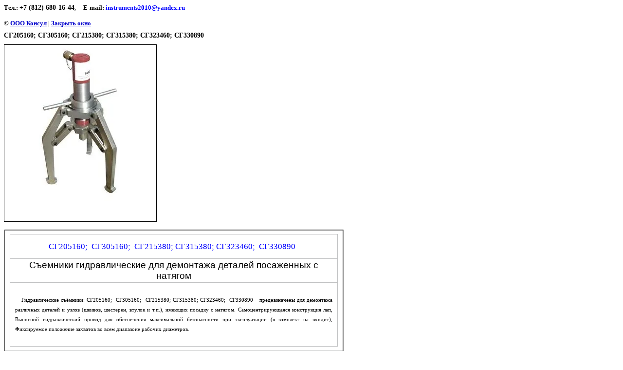

--- FILE ---
content_type: text/html; charset=utf-8
request_url: https://hilltools.ru/gidros_emniki/image/400363801
body_size: 4031
content:
<html>
<head>
<meta name="yandex-verification" content="6e6fe26c28d7649c" />
<meta name="yandex-verification" content="5a87531cbaa1bef3" />
<meta name="google-site-verification" content="S-pbC0MHKtiGAepJbPwojEFU-CkL3Xn-Io__yaxN0LE" />
<meta name="yandex-verification" content="5a87531cbaa1bef3" />

            <!-- 46b9544ffa2e5e73c3c971fe2ede35a5 -->
            <script src='/shared/s3/js/lang/ru.js'></script>
            <script src='/shared/s3/js/common.min.js'></script>
        <link rel='stylesheet' type='text/css' href='/shared/s3/css/calendar.css' /><link rel='stylesheet' type='text/css' href='/shared/highslide-4.1.13/highslide.min.css'/>
<script type='text/javascript' src='/shared/highslide-4.1.13/highslide.packed.js'></script>
<script type='text/javascript'>
hs.graphicsDir = '/shared/highslide-4.1.13/graphics/';
hs.outlineType = null;
hs.showCredits = false;
hs.lang={cssDirection:'ltr',loadingText:'Загрузка...',loadingTitle:'Кликните чтобы отменить',focusTitle:'Нажмите чтобы перенести вперёд',fullExpandTitle:'Увеличить',fullExpandText:'Полноэкранный',previousText:'Предыдущий',previousTitle:'Назад (стрелка влево)',nextText:'Далее',nextTitle:'Далее (стрелка вправо)',moveTitle:'Передвинуть',moveText:'Передвинуть',closeText:'Закрыть',closeTitle:'Закрыть (Esc)',resizeTitle:'Восстановить размер',playText:'Слайд-шоу',playTitle:'Слайд-шоу (пробел)',pauseText:'Пауза',pauseTitle:'Приостановить слайд-шоу (пробел)',number:'Изображение %1/%2',restoreTitle:'Нажмите чтобы посмотреть картинку, используйте мышь для перетаскивания. Используйте клавиши вперёд и назад'};</script>
<link rel="icon" href="/favicon.ico" type="image/x-icon">
<link rel="apple-touch-icon" href="/touch-icon-iphone.png">
<link rel="apple-touch-icon" sizes="76x76" href="/touch-icon-ipad.png">
<link rel="apple-touch-icon" sizes="120x120" href="/touch-icon-iphone-retina.png">
<link rel="apple-touch-icon" sizes="152x152" href="/touch-icon-ipad-retina.png">
<meta name="msapplication-TileImage" content="/touch-w8-mediumtile.png"/>
<meta name="msapplication-square70x70logo" content="/touch-w8-smalltile.png" />
<meta name="msapplication-square150x150logo" content="/touch-w8-mediumtile.png" />
<meta name="msapplication-wide310x150logo" content="/touch-w8-widetile.png" />
<meta name="msapplication-square310x310logo" content="/touch-w8-largetile.png" />

<!--s3_goal-->
<script src="/g/s3/goal/1.0.0/s3.goal.js"></script>
<script>new s3.Goal({map:{"253103":{"goal_id":"253103","object_id":"11900303","event":"submit","system":"metrika","label":"Obratnaya_svyaz","code":"anketa"}}, goals: [], ecommerce:[]});</script>
<!--/s3_goal-->
<title>Съемники гидравлические самоцентрирующиеся СГ205160| СГ305160| СГ215380| СГ315380| СГ323460| СГ330890 | Съемник подшипников | Гидросъемники</title>
<link href="/t/v49/images/styles.css" rel="stylesheet" type="text/css">
<meta name="description" content="СГ205160;  СГ305160;  СГ215380; СГ315380; СГ323460;  СГ330890 | Съемник подшипников предназначен для демонтажа подшипников, зубчатых колес, шкивов, ступиц и других деталей, установленных с натягом.">
<meta name="keywords" content="СГ205160;  СГ305160;  СГ215380; СГ315380; СГ323460;  СГ330890 | Съемник подшипников | Гидросъемники">
<meta name="robots" content="all"/>
<meta name="revisit-after" content="31 days">
<meta http-equiv="Content-Type" content="text/html; charset=UTF-8">
</head>

<body bgcolor="#ffffff" text="#000000">

<style>
body, td { font-size:13px; font-family:verdana; }
a.back { font-weight: bold; color: #0000cc; text-decoration: underline; }
</style>

<strong>Тел.:&nbsp<span style="color:#000000; font-size:14px;">+7 (812) </span> <span style="font-size:14px;">680-16-44</span></strong>, </span>&nbsp;&nbsp;&nbsp;&nbsp;<strong>Е-mail:&nbsp;<span style="color: #0000ff;">instruments2010@yandex.ru</span></a><br/><br/>
&copy; <a class="back" href="http://hilltools.ru/">ООО Консул</a> | <a class="back" href="javascript:window.close();">Закрыть окно</a> 

<h1>СГ205160;  СГ305160;  СГ215380; СГ315380; СГ323460;  СГ330890</h1>

<img style="border: 1px solid black" src="/d/SG323460_Semnik.jpg">

<br><br clear=all>

<table align="left" border="2" class="table1" style="border-color: #808080; width: 698px; height: 592px;">
<tbody>
<tr>
<td style="height: 70px;"><span style="font-size: 13pt; line-height: 25px;"><span style="font-size: 13pt; line-height: 25px;"><span style="font-family: courier new,courier;"></span></span></span><span style="font-size: 13pt; line-height: 25px;"><span style="font-size: 13pt; line-height: 25px;"><span style="font-family: courier new,courier;"></span></span></span>
<table align="left" border="0" class="table0" style="width: 100%; height: 125px;">
<tbody>
<tr>
<td style="height: 50px; text-align: center;"><span style="font-family: courier new,courier; font-size: 15pt; color: #0000ff;"><span style="font-size: 13pt; font-family: verdana,geneva;">СГ205160;&nbsp; СГ305160;&nbsp; СГ215380; СГ315380; СГ323460;&nbsp; СГ330890 &nbsp;</span><strong> <br /></strong></span></td>
</tr>
<tr>
<td style="text-align: center;"><span style="font-family: tahoma,arial,helvetica,sans-serif; font-size: 14pt;">Съемники гидравлические для демонтажа деталей посаженных с натягом<br /></span></td>
</tr>
<tr>
<td style="height: 100px; text-align: left; vertical-align: bottom;">
<p>&nbsp;</p>
<p style="line-height: 20px; text-align: justify;">&nbsp;&nbsp; Гидравлические съёмники: СГ205160;&nbsp; СГ305160;&nbsp; СГ215380; СГ315380; СГ323460;&nbsp; СГ330890&nbsp;&nbsp; предназначены для демонтажа различных деталей и узлов (шкивов, шестерен, втулок и т.п.), имеющих посадку с натягом. Самоцентрирующаяся конструкция лап, Выносной гидравлический привод для обеспечения максимальной безопасности при эксплуатации (в комплект на входит), Фиксируемое положение захватов во всем диапазоне рабочих диаметров.</p>
<p>&nbsp;</p>
</td>
</tr>
</tbody>
</table>
<span style="font-size: 13pt; line-height: 25px;"><span style="font-family: courier new,courier;"></span></span></td>
</tr>
<tr>
<td style="height: 25px;">
<p style="text-align: center;"><strong>&nbsp;</strong><span style="font-size: 11pt;"><span style="font-size: 11pt;">Технические характеристики<br /></span></span>
<table align="left" border="0" cellpadding="0" cellspacing="0" class="table1" style="width: 100%;"><colgroup><col span="7" width="64" /> </colgroup>
<tbody>
<tr style="background-color: #ffff99;">
<td height="20" style="text-align: left;" width="64">Модель</td>
<td style="text-align: left; height: 35px;">Максимальное усилие</td>
<td style="text-align: left;" width="64">Количество захватов</td>
<td style="text-align: left;" width="64">Ход штока</td>
<td style="text-align: left;" width="64">Внешний диаметр, мм</td>
<td style="text-align: left;" width="64">Глубина захвата, мм</td>
<td style="text-align: left;" width="64">Масса, кг</td>
</tr>
<tr>
<td height="20" style="text-align: left;"><span style="font-size: 10pt; color: #c0c0c0;">Съемник</span><br /><span style="font-size: 10pt;">СГ205160</span></td>
<td style="text-align: left;">5т</td>
<td align="right" style="text-align: left;">2</td>
<td style="text-align: left;">100 мм</td>
<td style="text-align: left;">15-160 мм</td>
<td style="text-align: left;">220 мм</td>
<td style="text-align: left;">6,2 кг</td>
</tr>
<tr>
<td height="20" style="text-align: left;"><span style="font-size: 10pt; color: #c0c0c0;">Съемник</span><br /><span style="font-size: 10pt;">СГ305160</span></td>
<td style="text-align: left;">5т</td>
<td align="right" style="text-align: left;">3</td>
<td style="text-align: left;">100 мм</td>
<td style="text-align: left;">15-160 мм</td>
<td style="text-align: left;">220 мм</td>
<td style="text-align: left;">5,2 кг</td>
</tr>
<tr>
<td height="20" style="text-align: left;"><span style="font-size: 10pt; color: #c0c0c0;">Съемник</span><br /><span style="font-size: 10pt;">СГ215380</span></td>
<td style="text-align: left;">15т</td>
<td align="right" style="text-align: left;">2</td>
<td style="text-align: left;">250 мм</td>
<td style="text-align: left;">35-380 мм</td>
<td style="text-align: left;">250 мм</td>
<td style="text-align: left;">23,3 кг</td>
</tr>
<tr>
<td height="20" style="text-align: left;"><span style="font-size: 10pt; color: #c0c0c0;">Съемник</span><br /><span style="font-size: 10pt;">СГ315380</span></td>
<td style="text-align: left;">15т</td>
<td align="right" style="text-align: left;">3</td>
<td style="text-align: left;">250 мм</td>
<td style="text-align: left;">35-380 мм</td>
<td style="text-align: left;">250 мм</td>
<td style="text-align: left;">26 кг</td>
</tr>
<tr>
<td height="20" style="text-align: left;"><span style="font-size: 10pt; color: #c0c0c0;">Съемник</span><br /><span style="font-size: 10pt;">СГ323460</span></td>
<td style="text-align: left;">23т</td>
<td align="right" style="text-align: left;">3</td>
<td style="text-align: left;">360 мм</td>
<td style="text-align: left;">66-460 мм</td>
<td style="text-align: left;">300 мм</td>
<td style="text-align: left;">39 кг</td>
</tr>
<tr>
<td height="20" style="text-align: left;"><span style="font-size: 10pt; color: #c0c0c0;">Съемник</span><br /><span style="font-size: 10pt;">СГ330890</span></td>
<td style="text-align: left;">30т</td>
<td align="right" style="text-align: left;">3</td>
<td style="text-align: left;">200 мм</td>
<td style="text-align: left;">190-890 мм</td>
<td style="text-align: left;">550 мм</td>
<td style="text-align: left;">87 кг</td>
</tr>
</tbody>
</table>
<br /><br />&nbsp;<a href="/address"><img class="mce-s3-button" src="/thumb/2/9ZA8xmZCt61Y43eBEH2RmQ/r/d/buttons%2F2241803.png" style="float: right;" /></a></p>
</td>
</tr>
</tbody>
</table>
<p>&nbsp;</p>
<p align="center"><span style="color: #000000; font-size: 15pt;"><br /><br /><span style="color: #0000ff;"></span></span></p>
<p><span style="font-size: 10pt;">&nbsp;&nbsp;<span style="font-size: 8pt;"> <br /></span></span></p>

<br><br clear=all>
<div style="clear:both;">&nbsp;</div>
&copy; <a class="back" href="http://hilltools.ru/">ООО Консул</a>&nbsp;&nbsp;&nbsp;&nbsp; <strong>Тел.:</strong> <span style="color:#000000;font-size:14px;">+7 (812)  </span><span style="font-size:14px;">680-16-44</span>, &nbsp;&nbsp;&nbsp;<strong>Е-mail:&nbsp;<a href="mailto:instruments2010@yandex.ru"><span style="color: #0000ff;">instruments2010@yandex.ru</span></a>
<br><br clear=all>


<!-- assets.bottom -->
<!-- </noscript></script></style> -->
<script src="/my/s3/js/site.min.js?1769082895" ></script>
<script src="/my/s3/js/site/defender.min.js?1769082895" ></script>
<script src="https://cp.onicon.ru/loader/543c7b8372d22cd44b0000e1.js" data-auto async></script>
<script >/*<![CDATA[*/
var megacounter_key="8cdbb6c82474e1cc99226bedc1b34b95";
(function(d){
    var s = d.createElement("script");
    s.src = "//counter.megagroup.ru/loader.js?"+new Date().getTime();
    s.async = true;
    d.getElementsByTagName("head")[0].appendChild(s);
})(document);
/*]]>*/</script>
<script >/*<![CDATA[*/
$ite.start({"sid":41977,"vid":42064,"aid":44117,"stid":4,"cp":21,"active":true,"domain":"hilltools.ru","lang":"ru","trusted":false,"debug":false,"captcha":3,"onetap":[{"provider":"vkontakte","provider_id":"51977436","code_verifier":"DEMYE4jMNVDF3ix2YYWlzMQYjmOj2ZRYMD30NhGGAOm"}]});
/*]]>*/</script>
<!-- /assets.bottom -->
</body>
</html>

--- FILE ---
content_type: text/css
request_url: https://hilltools.ru/t/v49/images/styles.css
body_size: 1904
content:
a              { color: #0000cc; text-decoration: none }
a:hover        { color: #0000cc; text-decoration:underline }
.b              { color: #ffffff; text-decoration: none }
.b:hover        { color: #ffffff; text-decoration:underline }


h1 { font-size: 14px; font-family: Tahoma;  }
h2 { font-size: 14px; font-family: Tahoma; }
h3 { font-size: 12px; font-family: Tahoma; }
h4 { font-size: 11px; font-family: Tahoma; }
h5 { font-size: 11px; font-family: Tahoma; }

body { font-family: Verdana, Geneva, sans-serif; font-size: 8pt; color:#000000}
 
form {margin:0px}
td.search {padding: 0 0 0 20}
.cont{line-height: 20px !important;}
.body {font-family: Verdana, Geneva, sans-serif;font-size: 8pt;text-align:justify;color: #000000;padding:10px 20px 40px 37px; line-height: 20px !important;}
.news {font-family: Tahoma;font-size: 11px;text-align:left;color: #747474;padding:10px 0 40px 15px}

h1.tema {font-family: Tahoma;font-size: 20px; text-transform:uppercase;font-weight: bold;margin:0px;padding:0px 11px 0px 11px; display:inline-block; text-align:center; border-bottom:3px solid #000; color:#000}
* + html h1.tema { display:inline; }
* h1.tema { display:inline; }

.menuNormal {background-color:transparent;font-family: Verdana, Geneva, sans-serif;font-size: 12px;text-transform:none;font-weight:normal;text-decoration:none;
       padding: 5px 0px 5px 6px;cursor:pointer}
      
.menuOver   {background-color:#ffcf2c;font-family: Verdana, Geneva, sans-serif;font-size: 12px;text-transform:none;font-weight:normal;text-decoration:none;
       padding: 5px 0px 5px 6px;cursor:pointer}
       
       
TD.menuNormal A.c {color: #525252;text-decoration:none;}
TD.menuOver A.c {color: #000000;text-decoration:none;}

.menu {font-family: Tahoma;font-size: 12px;font-weight:normal;color: #000000;padding:3px 0px 3px 15px}

.mnu  {color: #000000;text-decoration:none}
.mnu:hover{color: #000000;text-decoration:underline}

.menu2 {font-family: Arial;font-size: 12px;font-weight:normal;color: #DCC38E;padding:0px 10px 0px 10px}

.mnu2  {color: #fff;text-decoration:none}
.mnu2:hover{color: #FFFFFF;text-decoration:underline}

.menu3 {font-family: Tahoma;font-size: 11px;font-weight:normal;color: #BCA073;padding:0px 28px 0px 0px}

.mnu3  {color: #5d4a2a;text-decoration:none}
.mnu3:hover{color: #FFFFFF;text-decoration:underline}

.tit  {font-family: Verdana;font-size:9px;font-weight:bold;color: #884f2e}

.tit  {color: #884f2e;text-decoration:none}
.tit:hover{color: #884f2e;text-decoration:none}

span.copyright {font-family: Arial;font-size: 11px;color: #5d4a2a}
span.copyright  a   {color: #FFFFFF;}

.small  { font-family: Verdana; font-size: 7pt; color: #808080; }

.tel  {font-family: Tahoma;font-size: 11px;color: #7B7B7B}

/*
table.table1   { font-size:11px; border-collapse: collapse; font-family: Tahoma; color: #747474 }
table.table1 td { padding: 4px; border: 1px solid #000000}
table.table0 { font-size:11px; border-collapse: collapse; font-family: Tahoma; color: #747474}
table.table0 td { padding: 4px; border-width: 0px; solid #000000 }
*/
.thumb { color:#000000}

/* */

td.shop-column1 { width: 70%; padding-right: 10px; font-size: 12px;}
td.shop-column2 { width: 30%; }

h2.shop-product-title { font-size: 18px; font-weight: bold; }

/* SHOP CART */

div.shop-cart { text-align: right; font-size: 10px; text-transform: uppercase; margin-bottom: 20px; }
a.shop-cart { font-size:10px; font-family: tahoma; font-weight: bold; text-decoration: none; text-transform: uppercase;}
a.shop-cart:hover { font-size:10px; font-family: tahoma; font-weight: bold; text-decoration: underline; text-transform: uppercase;}

/* SHOP PATH */

div.shop-path { text-align: left; font-size: 10px; text-transform: uppercase; margin-bottom: 10px; }
a.shop-path { font-size:10px; font-family: tahoma; font-weight: bold; text-decoration: none; text-transform: uppercase;}
a.shop-path:hover { font-size:10px; font-family: tahoma; font-weight: bold; text-decoration: underline; text-transform: uppercase;}

/* SHOP FOLDERS */

div.shop-folders { }
div.shop-folders-title { color:#000000;font-weight:bold;padding:5px;background-color:#e0e0e0; }
div.shop-folders-body { padding: 15px; font-size: 11px; }
a.shop-folder { font-size:10px; font-family: tahoma; font-weight: bold; text-decoration: none; text-transform: uppercase;}
a.shop-folder:hover { font-size:10px; font-family: tahoma; font-weight: bold; text-decoration: underline; text-transform: uppercase;}

/* SHOP PRODUCT LIST */

table.shop-products { font-size:11px; border-collapse: collapse; border-bottom: 1px solid #cccccc;  }
table.shop-products td { padding:5px; border-right: 1px solid #cccccc; border-left: 1px solid #cccccc;}
td.product-th { padding:5px; background-color: #cccccc; font-weight: bold; color: #000000; text-align: center; }
td.product-tb { padding:5px; border-top: 1px solid #cccccc; text-align: right; }

div.shop-add-to-cart { padding:5px; }
span.shop-remove-from-cart { cursor: pointer; color: #cc0000; text-decoration: underline; }
span.shop-remove-from-cart:hover { cursor: pointer; color: #000000; text-decoration: underline; }

/* SHOP PRODUCT LIST STAGE */

table.stage { font-size:11px; }
td.stage-title { text-transform:uppercase; background-color:#cccccc; padding:7px; }
td.stage-image { padding: 5px; text-align:center; }
td.stage-body { padding: 10px; }


/* SHOP PRODUCT FORMS */

input.number { border:1px solid #cccccc; }
input.shop-add-to-cart { }
form.nomargin { margin: 0px;}

/* SHOP PRODUCT MISC */

#shop-added { display:none; z-index:10000; padding:5px; border:1px solid gray; position:absolute; left:0px; top: -20px; background-color:#FFFFCC;font-size:11px;font-family: verdana; }


form.hidden { margin: 0px; }



ul.boxes {
  color: #cccccc;
  margin: 0px 0px 0px 5px;
  padding: 0px 0px 0px 10px;
}

ul.boxes li { margin-bottom: 5px; }
ul.boxes li:hover { margin-bottom: 5px; }


table.table0 { border-collapse:collapse;}
table.table0 td { padding:5px; border: none;  font-size:11px;}

table.table1 { border-collapse:collapse;}
table.table1 tr:hover {}
table.table1 td { padding:2px 10px; border: 1px solid #C1C2C3; font-size:11px;}

table.table2 { border-collapse:collapse;}
table.table2 tr:hover {}
table.table2 td { padding:2px; border: 1px solid #C1C2C3; font-size:11px;}
table.table2 th { padding:8px 5px; border: 1px solid #C1C2C3; text-align:left;}

a img{border: none;}


/* logo -----------------------------------------------------------------------------------------------------------------*/	
	
.site-logo { position: absolute; left: 7px; top: 44px; font-size: 0; }	
	.site-logo img { outline: none; cursor: pointer; }


.news-title {
    background: url(news.jpg) 0 0 no-repeat; color: #535353; padding: 10px 20px 10px 30px;
    box-sizing:border-box; -moz-box-sizing:border-box; -webkit-box-sizing:border-box;
    width: 245px;
}
#lmenu {
	width: 180px;
}

--- FILE ---
content_type: text/javascript
request_url: https://counter.megagroup.ru/8cdbb6c82474e1cc99226bedc1b34b95.js?r=&s=1280*720*24&u=https%3A%2F%2Fhilltools.ru%2Fgidros_emniki%2Fimage%2F400363801&t=%D0%A1%D1%8A%D0%B5%D0%BC%D0%BD%D0%B8%D0%BA%D0%B8%20%D0%B3%D0%B8%D0%B4%D1%80%D0%B0%D0%B2%D0%BB%D0%B8%D1%87%D0%B5%D1%81%D0%BA%D0%B8%D0%B5%20%D1%81%D0%B0%D0%BC%D0%BE%D1%86%D0%B5%D0%BD%D1%82%D1%80%D0%B8%D1%80%D1%83%D1%8E%D1%89%D0%B8%D0%B5%D1%81%D1%8F%20%D0%A1%D0%93205160%7C%20%D0%A1%D0%93305160%7C%20%D0%A1%D0%93215380%7C%20%D0%A1%D0%9331538&fv=0,0&en=1&rld=0&fr=0&callback=_sntnl1769330081402&1769330081402
body_size: 87
content:
//:1
_sntnl1769330081402({date:"Sun, 25 Jan 2026 08:34:41 GMT", res:"1"})